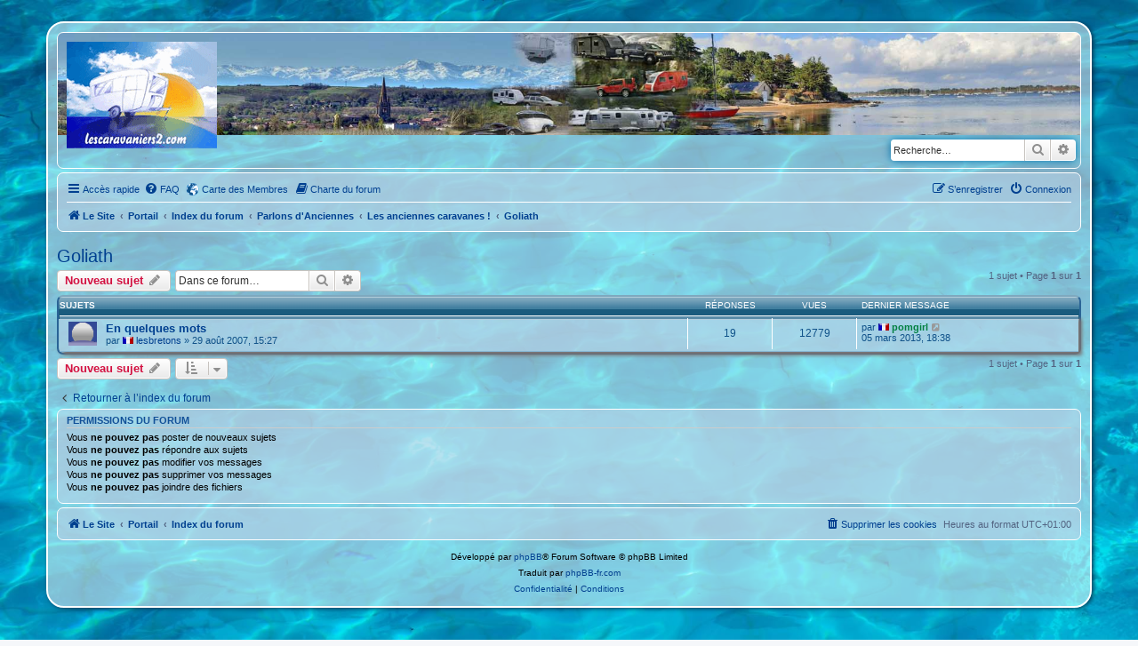

--- FILE ---
content_type: text/html; charset=UTF-8
request_url: https://forum.lescaravaniers2.com/viewforum.php?f=115&sid=4e2665dd2185253fe4fa74cb323ee591
body_size: 4915
content:
<!DOCTYPE html>
<html dir="ltr" lang="fr">
<link rel="shortcut icon" href="https://forum.lescaravaniers2.com/favicon.ico" />
<head>
<meta charset="utf-8" />
<meta http-equiv="X-UA-Compatible" content="IE=edge">
<meta name="viewport" content="width=device-width, initial-scale=1" />

<title>Goliath - Forum les caravaniers2 .com</title>


	<link rel="canonical" href="https://forum.lescaravaniers2.com/viewforum.php?f=115">

<!--
	phpBB style name: prosilver
	Based on style:   prosilver (this is the default phpBB3 style)
	Original author:  Tom Beddard ( http://www.subBlue.com/ )
	Modified by:
-->

<link href="./assets/css/font-awesome.min.css?assets_version=446" rel="stylesheet">
<link href="./styles/prosilver/theme/stylesheet.css?assets_version=446" rel="stylesheet">
<link href="./styles/prosilver/theme/fr/stylesheet.css?assets_version=446" rel="stylesheet">
<link href="./styles/style_ete_MPL_1.0/theme/style_ete_MPL_1.0.css?assets_version=446" rel="stylesheet">




<!--[if lte IE 9]>
	<link href="./styles/prosilver/theme/tweaks.css?assets_version=446" rel="stylesheet">
<![endif]-->



<link href="./ext/cartedesmembres/cdm/styles/prosilver/theme/cdm_common.css?assets_version=446" rel="stylesheet" media="screen" />
<link href="./ext/dmzx/whovisitedthistopic/styles/prosilver/theme/whovisitedthistopic.css?assets_version=446" rel="stylesheet" media="screen" />
<link href="./ext/sanfi/leftprofile/styles/all/theme/profile.css?assets_version=446" rel="stylesheet" media="screen" />
<link href="./ext/vse/abbc3/styles/all/theme/abbc3.min.css?assets_version=446" rel="stylesheet" media="screen" />
<link href="./ext/vse/scrollpage/styles/all/theme/scrollpage.css?assets_version=446" rel="stylesheet" media="screen" />




</head>
<body id="phpbb" class="nojs notouch section-viewforum ltr ">


<div id="wrap" class="wrap">
	<a id="top" class="top-anchor" accesskey="t"></a>
	<div id="page-header">
		<div class="headerbar" role="banner">
					<div class="inner">

			<div id="site-description" class="site-description">
				<a id="logo" class="logo" href="https://site.lescaravaniers2.com" title="Le Site"><span class="site_logo"></span></a>
				<h1>Forum les caravaniers2 .com</h1>
				<p>le Forum des passionnés de caravane - ici, vous trouverez les réponses à toutes vos questions sur la caravane et ses accessoires. Bonne ambiance et bonne humeur sont aussi de rigueur</p>
				<p class="skiplink"><a href="#start_here">Vers le contenu</a></p>
			</div>

									<div id="search-box" class="search-box search-header" role="search">
				<form action="./search.php?sid=c086baa1f99bb9f8b5e07f7e8f75147a" method="get" id="search">
				<fieldset>
					<input name="keywords" id="keywords" type="search" maxlength="128" title="Recherche par mots-clés" class="inputbox search tiny" size="20" value="" placeholder="Recherche…" />
					<button class="button button-search" type="submit" title="Rechercher">
						<i class="icon fa-search fa-fw" aria-hidden="true"></i><span class="sr-only">Rechercher</span>
					</button>
					<a href="./search.php?sid=c086baa1f99bb9f8b5e07f7e8f75147a" class="button button-search-end" title="Recherche avancée">
						<i class="icon fa-cog fa-fw" aria-hidden="true"></i><span class="sr-only">Recherche avancée</span>
					</a>
					<input type="hidden" name="sid" value="c086baa1f99bb9f8b5e07f7e8f75147a" />

				</fieldset>
				</form>
			</div>
						
			</div>
					</div>
				<div class="navbar" role="navigation">
	<div class="inner">

	<ul id="nav-main" class="nav-main linklist" role="menubar">

		<li id="quick-links" class="quick-links dropdown-container responsive-menu" data-skip-responsive="true">
			<a href="#" class="dropdown-trigger">
				<i class="icon fa-bars fa-fw" aria-hidden="true"></i><span>Accès rapide</span>
			</a>
			<div class="dropdown">
				<div class="pointer"><div class="pointer-inner"></div></div>
				<ul class="dropdown-contents" role="menu">
					
											<li class="separator"></li>
																									<li>
								<a href="./search.php?search_id=unanswered&amp;sid=c086baa1f99bb9f8b5e07f7e8f75147a" role="menuitem">
									<i class="icon fa-file-o fa-fw icon-gray" aria-hidden="true"></i><span>Sujets sans réponse</span>
								</a>
							</li>
							<li>
								<a href="./search.php?search_id=active_topics&amp;sid=c086baa1f99bb9f8b5e07f7e8f75147a" role="menuitem">
									<i class="icon fa-file-o fa-fw icon-blue" aria-hidden="true"></i><span>Sujets actifs</span>
								</a>
							</li>
							<li class="separator"></li>
							<li>
								<a href="./search.php?sid=c086baa1f99bb9f8b5e07f7e8f75147a" role="menuitem">
									<i class="icon fa-search fa-fw" aria-hidden="true"></i><span>Rechercher</span>
								</a>
							</li>
					
										<li class="separator"></li>

									</ul>
			</div>
		</li>

							<li data-skip-responsive="true">
			<a href="/help/faq?sid=c086baa1f99bb9f8b5e07f7e8f75147a" rel="help" title="Foire aux questions (Questions posées fréquemment)" role="menuitem">
				<i class="icon fa-question-circle fa-fw" aria-hidden="true"></i><span>FAQ</span>
			</a>
		</li>
			<li class="small-icon icon-cdm no-bulletin"><a href="http://www.carte-des-membres.com/en/lescaravaniers/" title="Carte des Membres" role="menuitem">Carte des Membres</a></li>	<li data-last-responsive="true">
		<a href="/rules?sid=c086baa1f99bb9f8b5e07f7e8f75147a" rel="help" title="Voir les règles de ce forum" role="menuitem">
			<i class="icon fa-book fa-fw" aria-hidden="true"></i><span>Charte du forum</span>
		</a>
	</li>
				
			<li class="rightside"  data-skip-responsive="true">
			<a href="./ucp.php?mode=login&amp;sid=c086baa1f99bb9f8b5e07f7e8f75147a" title="Connexion" accesskey="x" role="menuitem">
				<i class="icon fa-power-off fa-fw" aria-hidden="true"></i><span>Connexion</span>
			</a>
		</li>
					<li class="rightside" data-skip-responsive="true">
				<a href="./ucp.php?mode=register&amp;sid=c086baa1f99bb9f8b5e07f7e8f75147a" role="menuitem">
					<i class="icon fa-pencil-square-o  fa-fw" aria-hidden="true"></i><span>S’enregistrer</span>
				</a>
			</li>
						</ul>

	<ul id="nav-breadcrumbs" class="nav-breadcrumbs linklist navlinks" role="menubar">
								<li class="breadcrumbs" itemscope itemtype="http://schema.org/BreadcrumbList">
							<span class="crumb"  itemtype="http://schema.org/ListItem" itemprop="itemListElement" itemscope><a href="https://site.lescaravaniers2.com" itemtype="https://schema.org/Thing" itemscope itemprop="item" data-navbar-reference="home"><i class="icon fa-home fa-fw" aria-hidden="true"></i><span itemprop="name">Le Site</span></a><meta itemprop="position" content="1" /></span>
						<span class="crumb"><a href="/portal?sid=c086baa1f99bb9f8b5e07f7e8f75147a" data-navbar-reference="portal">Portail</a></span>				<span class="crumb"  itemtype="http://schema.org/ListItem" itemprop="itemListElement" itemscope><a href="./index.php?sid=c086baa1f99bb9f8b5e07f7e8f75147a" itemtype="https://schema.org/Thing" itemscope itemprop="item" accesskey="h" data-navbar-reference="index"><span itemprop="name">Index du forum</span></a><meta itemprop="position" content="2" /></span>

											<span class="crumb"  itemtype="http://schema.org/ListItem" itemprop="itemListElement" itemscope data-forum-id="290"><a href="./viewforum.php?f=290&amp;sid=c086baa1f99bb9f8b5e07f7e8f75147a" itemtype="https://schema.org/Thing" itemscope itemprop="item"><span itemprop="name">Parlons d'Anciennes</span></a><meta itemprop="position" content="3" /></span>
															<span class="crumb"  itemtype="http://schema.org/ListItem" itemprop="itemListElement" itemscope data-forum-id="6"><a href="./viewforum.php?f=6&amp;sid=c086baa1f99bb9f8b5e07f7e8f75147a" itemtype="https://schema.org/Thing" itemscope itemprop="item"><span itemprop="name">Les anciennes caravanes !</span></a><meta itemprop="position" content="4" /></span>
															<span class="crumb"  itemtype="http://schema.org/ListItem" itemprop="itemListElement" itemscope data-forum-id="115"><a href="./viewforum.php?f=115&amp;sid=c086baa1f99bb9f8b5e07f7e8f75147a" itemtype="https://schema.org/Thing" itemscope itemprop="item"><span itemprop="name">Goliath</span></a><meta itemprop="position" content="5" /></span>
												</li>
		
					<li class="rightside responsive-search">
				<a href="./search.php?sid=c086baa1f99bb9f8b5e07f7e8f75147a" title="Voir les options de recherche avancée" role="menuitem">
					<i class="icon fa-search fa-fw" aria-hidden="true"></i><span class="sr-only">Rechercher</span>
				</a>
			</li>
			</ul>

	</div>
</div>
	</div>

	
	<a id="start_here" class="anchor"></a>
	<div id="page-body" class="page-body" role="main">
		
		<h2 class="forum-title"><a href="./viewforum.php?f=115&amp;sid=c086baa1f99bb9f8b5e07f7e8f75147a">Goliath</a></h2>
<div>
	<!-- NOTE: remove the style="display: none" when you want to have the forum description on the forum body -->
	<div style="display: none !important;">Discussions sur la caravane de marque Goliath<br /></div>	</div>



	<div class="action-bar bar-top">

				
		<a href="./posting.php?mode=post&amp;f=115&amp;sid=c086baa1f99bb9f8b5e07f7e8f75147a" class="button" title="Écrire un nouveau sujet">
							<span>Nouveau sujet</span> <i class="icon fa-pencil fa-fw" aria-hidden="true"></i>
					</a>
				
			<div class="search-box" role="search">
			<form method="get" id="forum-search" action="./search.php?sid=c086baa1f99bb9f8b5e07f7e8f75147a">
			<fieldset>
				<input class="inputbox search tiny" type="search" name="keywords" id="search_keywords" size="20" placeholder="Dans ce forum…" />
				<button class="button button-search" type="submit" title="Rechercher">
					<i class="icon fa-search fa-fw" aria-hidden="true"></i><span class="sr-only">Rechercher</span>
				</button>
				<a href="./search.php?sid=c086baa1f99bb9f8b5e07f7e8f75147a" class="button button-search-end" title="Recherche avancée">
					<i class="icon fa-cog fa-fw" aria-hidden="true"></i><span class="sr-only">Recherche avancée</span>
				</a>
				<input type="hidden" name="fid[0]" value="115" />
<input type="hidden" name="sid" value="c086baa1f99bb9f8b5e07f7e8f75147a" />

			</fieldset>
			</form>
		</div>
	
	<div class="pagination">
				1 sujet
					&bull; Page <strong>1</strong> sur <strong>1</strong>
			</div>

	</div>




	
			<div class="forumbg">
		<div class="inner">
		<ul class="topiclist">
			<li class="header">
				<dl class="row-item">
					<dt><div class="list-inner">Sujets</div></dt>
					<dd class="posts">Réponses</dd>
					<dd class="views">Vues</dd>
					<dd class="lastpost"><span>Dernier message</span></dd>
				</dl>
			</li>
		</ul>
		<ul class="topiclist topics">
	
				<li class="row bg1">
						<dl class="row-item topic_read">
				<dt title="Aucun message non lu">
										<div class="list-inner">
																		<a href="./viewtopic.php?f=115&amp;t=1659&amp;sid=c086baa1f99bb9f8b5e07f7e8f75147a" class="topictitle">En quelques mots</a>																								<br />
						
												<div class="responsive-show" style="display: none;">
							Dernier message par <img src="https://forum.lescaravaniers2.com/ext/sylver35/countryflag/flags/fr.png" alt="France" title="France (fr)" style="vertical-align:baseline;max-width:12px;" />&nbsp;<a href="./memberlist.php?mode=viewprofile&amp;u=1314&amp;sid=c086baa1f99bb9f8b5e07f7e8f75147a" style="color: #008040;" class="username-coloured">pomgirl</a> &laquo; <a href="./viewtopic.php?f=115&amp;t=1659&amp;p=143633&amp;sid=c086baa1f99bb9f8b5e07f7e8f75147a#p143633" title="Aller au dernier message"><time datetime="2013-03-05T17:38:10+00:00">05 mars 2013, 18:38</time></a>
													</div>
														<span class="responsive-show left-box" style="display: none;">Réponses : <strong>19</strong></span>
													
						<div class="topic-poster responsive-hide left-box">
																												par <img src="https://forum.lescaravaniers2.com/ext/sylver35/countryflag/flags/fr.png" alt="France" title="France (fr)" style="vertical-align:baseline;max-width:12px;" />&nbsp;<a href="./memberlist.php?mode=viewprofile&amp;u=345&amp;sid=c086baa1f99bb9f8b5e07f7e8f75147a" class="username">lesbretons</a> &raquo; <time datetime="2007-08-29T13:27:45+00:00">29 août 2007, 15:27</time>
																				</div>

						
											</div>
				</dt>
				<dd class="posts">19 <dfn>Réponses</dfn></dd>
				<dd class="views">12779 <dfn>Vues</dfn></dd>
				<dd class="lastpost">
					<span><dfn>Dernier message </dfn>par <img src="https://forum.lescaravaniers2.com/ext/sylver35/countryflag/flags/fr.png" alt="France" title="France (fr)" style="vertical-align:baseline;max-width:12px;" />&nbsp;<a href="./memberlist.php?mode=viewprofile&amp;u=1314&amp;sid=c086baa1f99bb9f8b5e07f7e8f75147a" style="color: #008040;" class="username-coloured">pomgirl</a>													<a href="./viewtopic.php?f=115&amp;t=1659&amp;p=143633&amp;sid=c086baa1f99bb9f8b5e07f7e8f75147a#p143633" title="Aller au dernier message">
								<i class="icon fa-external-link-square fa-fw icon-lightgray icon-md" aria-hidden="true"></i><span class="sr-only"></span>
							</a>
												<br /><time datetime="2013-03-05T17:38:10+00:00">05 mars 2013, 18:38</time>
					</span>
				</dd>
			</dl>
					</li>
		
				</ul>
		</div>
	</div>
	

	<div class="action-bar bar-bottom">
					
			<a href="./posting.php?mode=post&amp;f=115&amp;sid=c086baa1f99bb9f8b5e07f7e8f75147a" class="button" title="Écrire un nouveau sujet">
							<span>Nouveau sujet</span> <i class="icon fa-pencil fa-fw" aria-hidden="true"></i>
						</a>

					
					<form method="post" action="./viewforum.php?f=115&amp;sid=c086baa1f99bb9f8b5e07f7e8f75147a">
			<div class="dropdown-container dropdown-container-left dropdown-button-control sort-tools">
	<span title="Options d’affichage et de tri" class="button button-secondary dropdown-trigger dropdown-select">
		<i class="icon fa-sort-amount-asc fa-fw" aria-hidden="true"></i>
		<span class="caret"><i class="icon fa-sort-down fa-fw" aria-hidden="true"></i></span>
	</span>
	<div class="dropdown hidden">
		<div class="pointer"><div class="pointer-inner"></div></div>
		<div class="dropdown-contents">
			<fieldset class="display-options">
							<label>Afficher : <select name="st" id="st"><option value="0" selected="selected">Tous</option><option value="1">1 jour</option><option value="7">7 jours</option><option value="14">2 semaines</option><option value="30">1 mois</option><option value="90">3 mois</option><option value="180">6 mois</option><option value="365">1 an</option></select></label>
								<label>Trier par : <select name="sk" id="sk"><option value="a">Auteur</option><option value="t" selected="selected">Date</option><option value="r">Réponses</option><option value="s">Sujet</option><option value="v">Vues</option></select></label>
				<label>Ordre : <select name="sd" id="sd"><option value="a">Croissant</option><option value="d" selected="selected">Décroissant</option></select></label>
								<hr class="dashed" />
				<input type="submit" class="button2" name="sort" value="Aller" />
						</fieldset>
		</div>
	</div>
</div>
			</form>
		
		<div class="pagination">
						1 sujet
							 &bull; Page <strong>1</strong> sur <strong>1</strong>
					</div>
	</div>


<div class="action-bar actions-jump">
		<p class="jumpbox-return">
		<a href="./index.php?sid=c086baa1f99bb9f8b5e07f7e8f75147a" class="left-box arrow-left" accesskey="r">
			<i class="icon fa-angle-left fa-fw icon-black" aria-hidden="true"></i><span>Retourner à l’index du forum</span>
		</a>
	</p>
	
		<br /><br />
	</div>


	<div class="stat-block permissions">
		<h3>Permissions du forum</h3>
		<p>Vous <strong>ne pouvez pas</strong> poster de nouveaux sujets<br />Vous <strong>ne pouvez pas</strong> répondre aux sujets<br />Vous <strong>ne pouvez pas</strong> modifier vos messages<br />Vous <strong>ne pouvez pas</strong> supprimer vos messages<br />Vous <strong>ne pouvez pas</strong> joindre des fichiers<br /></p>
	</div>

			</div>


<div id="page-footer" class="page-footer" role="contentinfo">
	<div class="navbar" role="navigation">
	<div class="inner">

	<ul id="nav-footer" class="nav-footer linklist" role="menubar">
		<li class="breadcrumbs">
							<span class="crumb"><a href="https://site.lescaravaniers2.com" data-navbar-reference="home"><i class="icon fa-home fa-fw" aria-hidden="true"></i><span>Le Site</span></a></span>						<span class="crumb"><a href="/portal?sid=c086baa1f99bb9f8b5e07f7e8f75147a" data-navbar-reference="portal">Portail</a></span>			<span class="crumb"><a href="./index.php?sid=c086baa1f99bb9f8b5e07f7e8f75147a" data-navbar-reference="index"><span>Index du forum</span></a></span>					</li>
		
				<li class="rightside">Heures au format <span title="Europe/Paris">UTC+01:00</span></li>
							<li class="rightside">
				<a href="./ucp.php?mode=delete_cookies&amp;sid=c086baa1f99bb9f8b5e07f7e8f75147a" data-ajax="true" data-refresh="true" role="menuitem">
					<i class="icon fa-trash fa-fw" aria-hidden="true"></i><span>Supprimer les cookies</span>
				</a>
			</li>
														</ul>

	</div>
</div>

	<div class="copyright">
				<p class="footer-row">
			<span class="footer-copyright">Développé par <a href="https://www.phpbb.com/">phpBB</a>&reg; Forum Software &copy; phpBB Limited</span>
		</p>
				<p class="footer-row">
			<span class="footer-copyright">Traduit par <a href="http://www.phpbb-fr.com">phpBB-fr.com</a></span>
		</p>
						<p class="footer-row" role="menu">
			<a class="footer-link" href="./ucp.php?mode=privacy&amp;sid=c086baa1f99bb9f8b5e07f7e8f75147a" title="Confidentialité" role="menuitem">
				<span class="footer-link-text">Confidentialité</span>
			</a>
			|
			<a class="footer-link" href="./ucp.php?mode=terms&amp;sid=c086baa1f99bb9f8b5e07f7e8f75147a" title="Conditions" role="menuitem">
				<span class="footer-link-text">Conditions</span>
			</a>
		</p>
					</div>

	<div id="darkenwrapper" class="darkenwrapper" data-ajax-error-title="Erreur AJAX" data-ajax-error-text="Quelque chose s’est mal passé lors du traitement de votre demande." data-ajax-error-text-abort="Requête annulée par l’utilisateur." data-ajax-error-text-timeout="Votre demande a expiré. Essayez à nouveau." data-ajax-error-text-parsererror="Quelque chose s’est mal passé lors du traitement de votre demande et le serveur a renvoyé une réponse invalide.">
		<div id="darken" class="darken">&nbsp;</div>
	</div>

	<div id="phpbb_alert" class="phpbb_alert" data-l-err="Erreur" data-l-timeout-processing-req="Délai d’attente de la demande dépassé.">
		<a href="#" class="alert_close">
			<i class="icon fa-times-circle fa-fw" aria-hidden="true"></i>
		</a>
		<h3 class="alert_title">&nbsp;</h3><p class="alert_text"></p>
	</div>
	<div id="phpbb_confirm" class="phpbb_alert">
		<a href="#" class="alert_close">
			<i class="icon fa-times-circle fa-fw" aria-hidden="true"></i>
		</a>
		<div class="alert_text"></div>
	</div>
</div>

</div>

<div>
	<a id="bottom" class="anchor" accesskey="z"></a>
	</div>

<script src="./assets/javascript/jquery.min.js?assets_version=446"></script>
<script src="./assets/javascript/core.js?assets_version=446"></script>


<div class="scroll-page">
	<i class="scroll-up"></i>
	<i class="scroll-down"></i>
</div>

<script>

(function($) { // Avoid conflicts with other libraries

'use strict';

$(function() {
	var settings = {
			min: 150,
			scrollSpeed: 400
		},
		button = $('.scroll-page'),
		buttonHidden = true;

	$(window).scroll(function() {
		var pos = $(this).scrollTop();
		if (pos > settings.min && buttonHidden) {
			button.stop(true, true).fadeIn();
			buttonHidden = false;
		} else if(pos <= settings.min && !buttonHidden) {
			button.stop(true, true).fadeOut();
			buttonHidden = true;
		}
	});

	var scrollPage = function() {
		$('html, body').animate({
			scrollTop: ($(this).hasClass('scroll-up')) ? 0 : $(document).height()
		}, settings.scrollSpeed);
	};

	$('.scroll-page > i').bind('click touchstart', scrollPage);
});

})(jQuery);

</script>

<script src="./styles/prosilver/template/forum_fn.js?assets_version=446"></script>
<script src="./styles/prosilver/template/ajax.js?assets_version=446"></script>
<script src="./ext/vse/abbc3/styles/all/template/js/abbc3.min.js?assets_version=446"></script>



</body>
</html>
